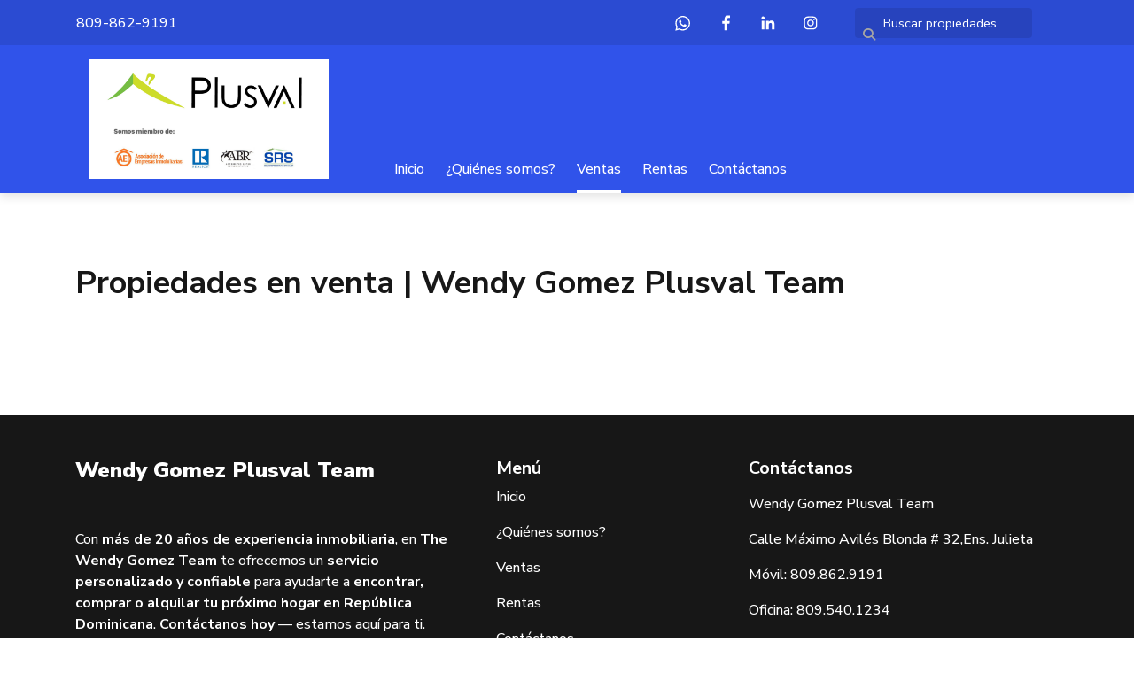

--- FILE ---
content_type: text/html; charset=utf-8
request_url: https://www.thewendygomezteam.com/properties/republica-dominicana/provincia-de-santo-domingo/santo-domingo-este
body_size: 4255
content:
<!DOCTYPE html>
<html lang="es">
  <head>
  <meta http-equiv="x-ua-compatible" content="IE=edge" />
  <meta http-equiv="Content-Type" content="text/html; charset=utf-8" />
  <meta name="description" content="Descubre las mejores propiedades en venta en República Dominicana con Wendy Gomez Plusval Team. Casas, apartamentos y villas con asesoría profesional para encontrar tu hogar ideal o inversión perfecta"/>
  <meta name="keywords" content="propiedades exclusivas, ventas de villas, propiedades en venta, compra de inmuebles, propiedades en Puerto Plata, propiedades en Punta Cana, Propiedades en La Romana, propiedades Juan Dolio"/>
  <meta name="viewport" content="width=device-width, initial-scale=1, maximum-scale=1, user-scalable=no">
  <title>Propiedades en venta | Wendy Gomez Plusval Team</title>
  <meta name="title" content="Propiedades en venta | Wendy Gomez Plusval Team"/>
  
<link rel="stylesheet" href="https://cdn.easybroker.com/assets/agent_websites-281d21d03f3be9dbdb7fba5c365bb4662225be459cd7bffae0d9f5f264e3ca0b.css" />
<script src="https://cdn.easybroker.com/assets/legacy/agent_websites-03984315518b8ba86777f5a52015d57e5dbba13474a25cfca0c783679cc031d7.js"></script>


  <script async src="https://www.googletagmanager.com/gtag/js?id=G-2THGB05MMF"></script>
  <script>
    window.dataLayer = window.dataLayer || [];
    function gtag(){dataLayer.push(arguments);}
    gtag('js', new Date());
    gtag('config', "G-2THGB05MMF");
  </script>


  <script>
    (g=>{var h,a,k,p="The Google Maps JavaScript API",c="google",l="importLibrary",q="__ib__",m=document,b=window;b=b[c]||(b[c]={});var d=b.maps||(b.maps={}),r=new Set,e=new URLSearchParams,u=()=>h||(h=new Promise(async(f,n)=>{await (a=m.createElement("script"));e.set("libraries",[...r]+"");for(k in g)e.set(k.replace(/[A-Z]/g,t=>"_"+t[0].toLowerCase()),g[k]);e.set("callback",c+".maps."+q);a.src=`https://maps.${c}apis.com/maps/api/js?`+e;d[q]=f;a.onerror=()=>h=n(Error(p+" could not load."));a.nonce=m.querySelector("script[nonce]")?.nonce||"";m.head.append(a)}));d[l]?console.warn(p+" only loads once. Ignoring:",g):d[l]=(f,...n)=>r.add(f)&&u().then(()=>d[l](f,...n))})
    ({
      key: "",
      v: "weekly",
      language: "es"
    });
  </script>

  <link rel="stylesheet" href="https://stackpath.bootstrapcdn.com/bootstrap/4.2.1/css/bootstrap.min.css" integrity="sha384-GJzZqFGwb1QTTN6wy59ffF1BuGJpLSa9DkKMp0DgiMDm4iYMj70gZWKYbI706tWS" crossorigin="anonymous">
  <link rel="stylesheet" href="https://cdn.easybroker.com/themes/shared/css/map.css?version=1751573704" />
  <link rel="stylesheet" href="https://cdn.easybroker.com/themes/shared/css/filters.css?version=1751573704" />
  <link rel="stylesheet" href="https://cdn.easybroker.com/themes/berlin/stylesheets/style.css?version=1751573704" />
  <link rel="stylesheet" href="https://cdn.easybroker.com/themes/berlin/stylesheets/styles-palette-1.css?version=1751573704" />
  <link rel="stylesheet" href="https://cdn.easybroker.com/themes/berlin/stylesheets/responsive.css?version=1751573704" />
  <link rel="stylesheet" href="https://cdn.easybroker.com/themes/berlin/stylesheets/custom-select.css?version=1751573704" />
  <link rel="stylesheet" href="https://cdn.easybroker.com/themes/shared/fontawesome/css/all.min.css?version=1751573704" />
  <link rel="stylesheet" href="https://cdn.easybroker.com/themes/shared/fontawesome/css/brands.min.css?version=1751573704" />
    <!-- Google Tag Manager -->
<script>(function(w,d,s,l,i){w[l]=w[l]||[];w[l].push({'gtm.start':
new Date().getTime(),event:'gtm.js'});var f=d.getElementsByTagName(s)[0],
j=d.createElement(s),dl=l!='dataLayer'?'&l='+l:'';j.async=true;j.src=
'https://www.googletagmanager.com/gtm.js?id='+i+dl;f.parentNode.insertBefore(j,f);
})(window,document,'script','dataLayer','GTM-THKD9RFS');</script>
<!-- End Google Tag Manager -->



<link rel="shortcut icon" href="https://assets.easybroker.com/organization_files/40602/The_WGT_logo_32x32.jpeg" /><link rel="apple-touch-icon" href="https://assets.easybroker.com/organization_files/40602/The_WGT_logo_32x32.jpeg" />


  <script src="https://cdn.easybroker.com/themes/berlin/javascripts/scripts.js?version=1751573704"></script>
  <script src="https://cdnjs.cloudflare.com/ajax/libs/popper.js/1.14.6/umd/popper.min.js" integrity="sha384-wHAiFfRlMFy6i5SRaxvfOCifBUQy1xHdJ/yoi7FRNXMRBu5WHdZYu1hA6ZOblgut" crossorigin="anonymous"></script>
  <script src="https://stackpath.bootstrapcdn.com/bootstrap/4.2.1/js/bootstrap.min.js" integrity="sha384-B0UglyR+jN6CkvvICOB2joaf5I4l3gm9GU6Hc1og6Ls7i6U/mkkaduKaBhlAXv9k" crossorigin="anonymous"></script>
</head>

  <body id="properties" class="properties-list">
      <!-- Google Tag Manager (noscript) -->
<noscript><iframe src="https://www.googletagmanager.com/ns.html?id=GTM-THKD9RFS"
height="0" width="0" style="display:none;visibility:hidden"></iframe></noscript>
<!-- End Google Tag Manager (noscript) -->

    <div class="hero-container">
  <div class="header">
    <div class="top-head">
  <div class="container">
    <div class="row">
      <div class="flex-1 pl-lg-3">
        <div class='user-content'><p><a href="https://wa.link/phgepq" rel="noopener noreferrer" target="_blank">809-862-9191</a></p></div>
      </div>
      <div class="col-auto">
        <ul class="social-links list-inline">
  <li class="list-inline-item"><a class="whatsapp" target="_blank" href="https://wa.me/18098629191"></a></li>
  <li class="list-inline-item"><a class="facebook" target="_blank" href="https://www.facebook.com/Thewendygomezteam/"></a></li>
  
  <li class="list-inline-item"><a class="linkedin" target="_blank" href="https://www.linkedin.com/in/wendygomezmunoz/"></a></li>
  
  <li class="list-inline-item"><a class="instagram" target="_blank" href="https://www.instagram.com/thewendygomezteam/"></a></li>
  
  
</ul>

      </div>
      <div class="col-auto d-none d-lg-flex">
        <div class="search-input"><div id="code_search_form">
  <form class="header-search" action="/search_text" accept-charset="UTF-8" method="get">
    <button type="submit" class="btn"><i class="fa fa-search"></i></button>
    <input autocomplete="off" placeholder="Buscar propiedades" id="menu_search_code" class="form-control" type="text" name="search[text]" />
  </form>
</div>
</div>
      </div>
      <div id="website_translator" data-languages="de,en,es,fr,it,pt,ru,el,zh-CN" data-site-language="es">
  <div id="translation_container" class="hidden d-none"></div>
</div>
    </div>
  </div>
</div>
    <div class="container">
      <nav id="main_menu" class="navbar navbar-expand-lg">
        <div class="navbar-brand">
          <div class='user-content'><p><img src="https://assets.easybroker.com/organization_files/40602/Logo_Plusval_para_easybroker.jpg"></p></div>
        </div>
        <button class="navbar-toggler" type="button" data-toggle="collapse" data-target="#navbarSupportedContent" aria-controls="navbarSupportedContent" aria-expanded="false" aria-label="Toggle navigation">
          <i class="fa fa-bars"></i>
        </button>
  
        <div class="collapse navbar-collapse" id="navbarSupportedContent">
          <ul class="navbar-nav mr-auto">
    <li class="nav-item ">
      <a class="nav-link" href="/">
        Inicio
        <span class="caret hidden"></span>
</a>    </li>
    <li class="nav-item ">
      <a class="nav-link" href="/nosotros">
        ¿Quiénes somos?
        <span class="caret hidden"></span>
</a>    </li>
    <li class="nav-item active">
      <a class="nav-link" href="/properties">
        Ventas
        <span class="caret hidden"></span>
</a>    </li>
    <li class="nav-item ">
      <a class="nav-link" href="/rentals">
        Rentas
        <span class="caret hidden"></span>
</a>    </li>
    <li class="nav-item ">
      <a class="nav-link" href="/contact">
        Contáctanos
        <span class="caret hidden"></span>
</a>    </li>
</ul>
<form class="d-lg-none code-search-form form-inline" action="/search_text" accept-charset="UTF-8" method="get">
  <div class="input-group">
    <input size="15" autocomplete="off" placeholder="Buscar propiedades" id="menu_search_code" class="form-control" type="text" name="search[text]" />
    <span class="input-group-btn">
      <input type="submit" name="commit" value="Ir" class="btn btn-primary" />
    </span>
  </div>
</form>
        </div>
      </nav>
      <div class="d-lg-none">
        <div id="website_translator" data-languages="de,en,es,fr,it,pt,ru,el,zh-CN" data-site-language="es">
  <div id="translation_container" class="hidden d-none"></div>
</div>
      </div>
    </div>
  </div>
</div>

    <div class="section">
      <div class="section-head">
  <div class="container">
    <h2 class="mb-0">Propiedades en venta | Wendy Gomez Plusval Team</h2>
  </div>
</div>

    </div>
    <div class="content">
      <div id="property_search" class="container">
        <div class="row">
          <div class="col-lg-3 aside">
            
          </div>
          <div class="col-lg-9 main">
            <div class="search-results mb-5 featured-grid">
              
<div data-frame="map-pagination"></div>

            </div>
          </div>
        </div>
      </div>
    </div>
    <div class="footer">
      <div class="pre-footer">
  <div class="container">  
    <div class="row">
      <div class="col-lg-5">
        <div class='user-content'><h3><strong> Wendy Gomez Plusval Team</strong></h3><h3><br></h3><p>
          </p><p>Con <strong>más de 20 años de experiencia inmobiliaria</strong>, en <strong>The Wendy Gomez Team</strong> te ofrecemos un <strong>servicio personalizado y confiable</strong> para ayudarte a <strong>encontrar, comprar o alquilar tu próximo hogar en República Dominicana</strong>. <strong>Contáctanos hoy</strong> — estamos aquí para ti.</p></div>
      </div>
      <div class="col-lg-3">
          <h4>Menú</h4>
<ul id="nav">
    <li class="">
      <a class="button-link" href="/"><span class="l"></span><span>Inicio</span><span class="r"></span></a>
    </li>
    <li class="">
      <a class="button-link" href="/nosotros"><span class="l"></span><span>¿Quiénes somos?</span><span class="r"></span></a>
    </li>
    <li class="current">
      <a class="button-link" href="/properties"><span class="l"></span><span>Ventas</span><span class="r"></span></a>
    </li>
    <li class="">
      <a class="button-link" href="/rentals"><span class="l"></span><span>Rentas</span><span class="r"></span></a>
    </li>
    <li class="">
      <a class="button-link" href="/contact"><span class="l"></span><span>Contáctanos</span><span class="r"></span></a>
    </li>
</ul>

      </div>
      <div class="col-lg-4">
        <div class='user-content'><h4>Contáctanos</h4><p>
</p><p>Wendy Gomez Plusval Team </p><p>Calle Máximo Avilés Blonda # 32,Ens. Julieta </p><p>Móvil: 809.862.9191</p><p>Oficina: 809.540.1234</p><p><br></p></div>
      </div>
    </div>
  </div>
</div>

      <div class="body-footer">
  <div class="container text-center">  
    <div class="mg-attribution">
  Powered by
  <a title="Crea tu propio sitio web inmobiliario y publica tus propiedades en la Bolsa Inmobiliaria." href="https://www.easybroker.com/do?source=agent-site-pb">EasyBroker</a>
</div>

  </div>
</div>

    </div>
  </body>
</html>


--- FILE ---
content_type: text/css
request_url: https://cdn.easybroker.com/themes/berlin/stylesheets/styles-palette-1.css?version=1751573704
body_size: -55
content:
:root {
  --primary-color: #3053EA;
}